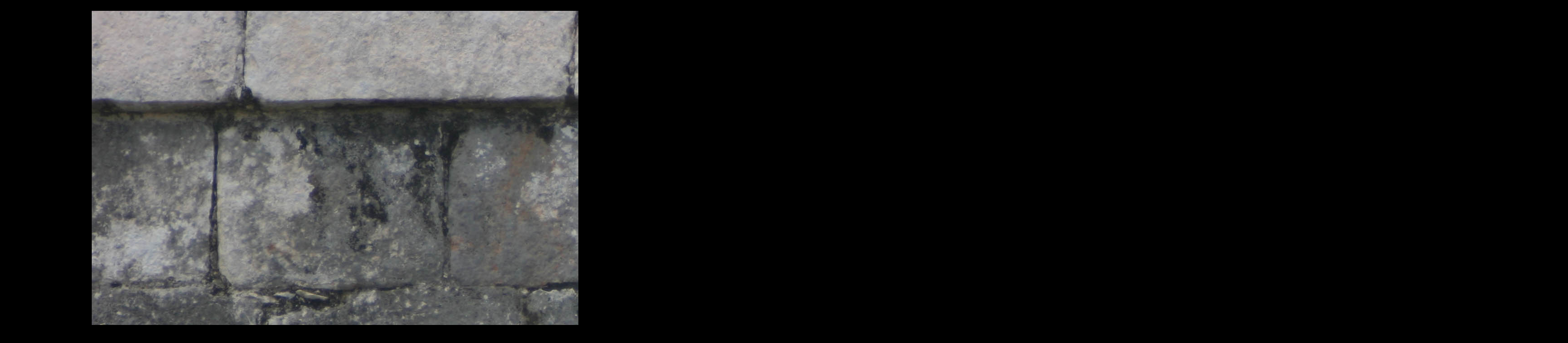

--- FILE ---
content_type: text/html
request_url: http://bencloward.com/textures/stone84.shtml
body_size: 960
content:
<html>
<head>
<title>Free Textures | Ben Cloward's Texture Archive</title>
<!-- Free Textures | Ben Cloward's Texture Archive -->
<!-- An archive of free texture maps. -->
<meta name="resource-type" content="document">
<meta name="revisit-after" content="7 days">
<meta name="classification" content="Textures">
<meta name="description" content="An archive of free texture maps.">
<META NAME="Keywords" CONTENT="texture, free, hi-res">
<!-- An archive of free texture maps. -->
<meta name="robots" content="ALL">
<meta name="distribution" content="Global">
<meta name="rating" content="General">
<meta name="copyright" content="(c) 2000-2008 Ben Cloward">
<meta name="author" content="Ben Cloward">
<meta http-equiv="reply-to" content="ben@bencloward.com">
<meta name="language" content="en-us">
</head>
<body bgcolor="Black" text="White" link="#cccccc" vlink="#666666" alink="#ffffff">
<!-- Start of StatCounter Code -->
<script type="text/javascript" language="javascript">
var sc_project=237783; 
</script>

<script type="text/javascript" language="javascript" src="http://www.statcounter.com/counter/counter.js"></script><noscript><a href="http://www.statcounter.com" target="_blank"><img  src="http://c1.statcounter.com/counter.php?sc_project=237783&amp;amp;java=0" border="0"></a> </noscript>
<!-- End of StatCounter Code -->

<table cellspacing=10 cellpadding=5 border=0>
	<tr>
       	   <td valign=top>
		   <script type="text/javascript"><!--
		   google_ad_client = "pub-7208048671315249";
		   google_alternate_color = "222222";
		   google_ad_width = 160;
		   google_ad_height = 600;
		   google_ad_format = "160x600_as";
		   google_ad_type = "text_image";
		   //2007-04-16: textures
		   google_ad_channel = "8029026421";
		   google_color_border = "FFFFFF";
		   google_color_bg = "222222";
		   google_color_link = "EEEEEE";
		   google_color_text = "EEEEEE";
		   google_color_url = "EEEEEE";
		   //-->
		   </script>
		   <script type="text/javascript"
  		   src="http://pagead2.googlesyndication.com/pagead/show_ads.js">
		   </script>
            </td>
	    <td valign=top>
		   <img src="stone84.JPG" alt="stone84">
	    </td>
       	    <td valign=top>
		   <script type="text/javascript"><!--
		   google_ad_client = "pub-7208048671315249";
		   google_alternate_color = "222222";
		   google_ad_width = 160;
		   google_ad_height = 600;
		   google_ad_format = "160x600_as";
		   google_ad_type = "text_image";
		   //2007-04-16: textures
		   google_ad_channel = "8029026421";
		   google_color_border = "FFFFFF";
		   google_color_bg = "222222";
		   google_color_link = "EEEEEE";
		   google_color_text = "EEEEEE";
		   google_color_url = "EEEEEE";
		   //-->
		   </script>
		   <script type="text/javascript"
  		   src="http://pagead2.googlesyndication.com/pagead/show_ads.js">
		   </script>
	    </td>
	</tr>
</table>
 </body>
</html>


--- FILE ---
content_type: text/html; charset=utf-8
request_url: https://www.google.com/recaptcha/api2/aframe
body_size: 267
content:
<!DOCTYPE HTML><html><head><meta http-equiv="content-type" content="text/html; charset=UTF-8"></head><body><script nonce="g0Lu4E-pwwSQzC-S78HISw">/** Anti-fraud and anti-abuse applications only. See google.com/recaptcha */ try{var clients={'sodar':'https://pagead2.googlesyndication.com/pagead/sodar?'};window.addEventListener("message",function(a){try{if(a.source===window.parent){var b=JSON.parse(a.data);var c=clients[b['id']];if(c){var d=document.createElement('img');d.src=c+b['params']+'&rc='+(localStorage.getItem("rc::a")?sessionStorage.getItem("rc::b"):"");window.document.body.appendChild(d);sessionStorage.setItem("rc::e",parseInt(sessionStorage.getItem("rc::e")||0)+1);localStorage.setItem("rc::h",'1768639856313');}}}catch(b){}});window.parent.postMessage("_grecaptcha_ready", "*");}catch(b){}</script></body></html>